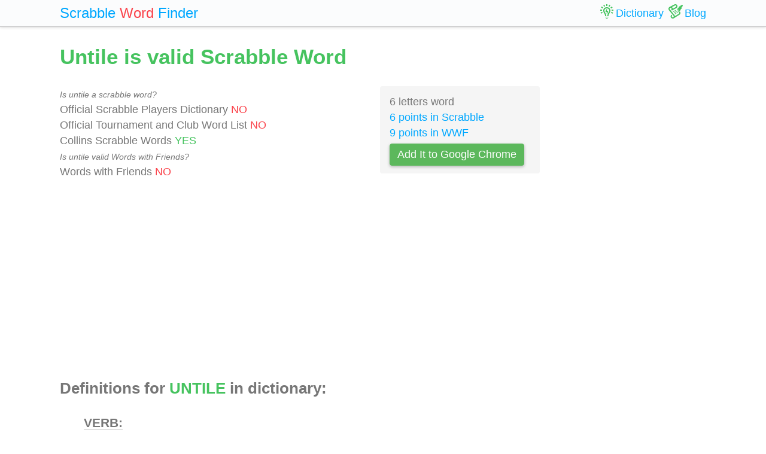

--- FILE ---
content_type: text/html; charset=UTF-8
request_url: https://scrabble-word.com/dictionary/untile
body_size: 1804
content:
<!DOCTYPE html><html dir="ltr" lang="en"><head><meta http-equiv="content-type" content="text/html; charset=utf-8" /><meta name="viewport" content="width=device-width, initial-scale=1"><meta name="theme-color" content="#fbfcfd" /><meta name="description" content="To strip of tiles. Strip tiles from. To take the tiles from; to uncover by removing the tiles.. Untile is valid Scrabble Word" />
<meta name="keywords" content="untile, untile scrabble word, untile scrabble, scrabble word dictionary, scrabble search, scrabble find, scrabble suggestion" /><link rel="canonical" href="https://scrabble-word.com/dictionary/untile"><title>Untile is valid Scrabble Word</title><link rel="icon" type="image/x-icon" href="/favicon.ico"><link rel="dns-prefetch" href="//www.google-analytics.com/"><link rel="dns-prefetch" href="//pagead2.googlesyndication.com/"><link href="https://scrabble-word.com/css/top.css?v2" rel="stylesheet"></head><body><script async src="//pagead2.googlesyndication.com/pagead/js/adsbygoogle.js"></script><script>(adsbygoogle = window.adsbygoogle || []).push({google_ad_client: "ca-pub-1407292178211259",enable_page_level_ads: true});</script><script async src="https://www.googletagmanager.com/gtag/js?id=UA-35796116-43"></script>
<script>
  window.dataLayer = window.dataLayer || [];
  function gtag(){dataLayer.push(arguments);}
  gtag('js', new Date());
  gtag('config', 'UA-35796116-43');
</script><div class="e7m lrwu5 site-header"><div class="e7m container"><div class="e7m row"><div class="e7m col-lg-12"><div class="e7m left-nav"><a class="e7m navbar-brand" href="/"><span style="font-size: x-large;"><span class="e7m logo" style="color: #00a8ff;">Scrabble</span> <span class="e7m logo" style="color: #fa424a;">Word</span> <span class="e7m hidden-md-down">Finder</span></span></a></div><div class="e7m righ-nav"><span class="e7m "></span><a class="e7m nav-link" href="/dictionary"><span class="e7m nav1"></span><span class="e7m hidden-md-down">Dictionary</span></a><a class="e7m nav-link" href="/blog"><span class="e7m nav2"></span><span class="e7m hidden-md-down">Blog</span></a></div></div></div></div></div><div class="e7m container"><div class="e7m row"><div class="e7m col-lg-9"><h1 style="color: #46c35f;">Untile is valid Scrabble Word</h1><div class="e7m row"><div class="e7m col-md-8"><span style="font-size: 0.9rem; font-style: italic;" >Is untile a scrabble word?</span><br>Official Scrabble Players Dictionary <span style="color: #fa424a;">NO</span><br>Official Tournament and Club Word List <span style="color: #fa424a;">NO</span><br>Collins Scrabble Words <span style="color: #46c35f;">YES</span> <br><span style="font-size: 0.9rem; font-style: italic;" >Is untile valid Words with Friends?</span><br>Words with Friends <span style="color: #fa424a;">NO</span> </div><div class="e7m col-md-4 alert" style="background-color: #f5f5f5;">6 letters word<br><a href="/blog/scrabble-score-calculator/untile">6 points in Scrabble</a><br><a href="/blog/words-with-riends-score-calculator/untile">9 points in WWF</a><br><a target="_blank" href="https://chrome.google.com/webstore/detail/scrabble-word-finder/adekfncjnpghbnondocagojgbhamjbjb"><button class="e7m btn btn-success waves-light waves-raised" style="margin-top: 5px;padding: 5px 12px;">Add It to Google Chrome</button></a></div></div><h2>Definitions for <span style="color: #46c35f;">UNTILE</span> in dictionary:</h2><ul id="grey"><span style="font-size: 1.2em; font-weight: 600; border-bottom: solid 1px #c7c7c7;">VERB:</span><li><a href="/d/to">to</a> <a href="/d/strip">strip</a> <a href="/d/of">of</a> <a href="/d/tiles">tiles</a></li><li><a href="/d/strip">strip</a> <a href="/d/tiles">tiles</a> <a href="/d/from">from</a></li><li><a href="/d/to">To</a> <a href="/d/take">take</a> <a href="/d/the">the</a> <a href="/d/tiles">tiles</a> <a href="/d/from">from</a>; <a href="/d/to">to</a> <a href="/d/uncover">uncover</a> <a href="/d/by">by</a> <a href="/d/removing">removing</a> <a href="/d/the">the</a> <a href="/d/tiles">tiles</a>.</li></ul><h2>Words related to <span style="color: #46c35f;">UNTILE</span></h2><a href="/d/untiled"><span class="r">untile</span>d<span class="s">8</span></a> <a href="/d/untiles"><span class="r">untile</span>s<span class="s">7</span></a> <a href="/d/untiling">untiling<span class="s">9</span></a> <div class="alert alert-success" style="margin-top: 1rem;">Find what other words can be done using letters: <b>"untile"</b> <br> <a class="d" href="https://scrabble-word.com/finder/untile">https://scrabble-word.com/finder/untile</a></div></div><div class="e7m col-lg-3"><div class="e7m s10pm"></div></div></div></div><div class="e7m container">
<div class="e7m row">
<div class="e7m col-lg-12" style="color:#c9c9c9;border-top: solid 1px #c7c7c7;">

SCRABBLE® is a registered trademark. We do not cooperate with the owners of this trademark. All trademark rights are owned by their owners and are not relevant to the web site "scrabble-word.com". This site is intended for entertainment and training. We try to make a useful tool for all fans of SCRABBLE. "Scrabble Word" is the best method to improve your skills in the game.

</div>
</div>
</div>


<link href="https://scrabble-word.com/css/last.css" rel="stylesheet">
</body>
</html>

--- FILE ---
content_type: text/html; charset=utf-8
request_url: https://www.google.com/recaptcha/api2/aframe
body_size: 267
content:
<!DOCTYPE HTML><html><head><meta http-equiv="content-type" content="text/html; charset=UTF-8"></head><body><script nonce="mm8h23IS2CnRLqUFd4mgsw">/** Anti-fraud and anti-abuse applications only. See google.com/recaptcha */ try{var clients={'sodar':'https://pagead2.googlesyndication.com/pagead/sodar?'};window.addEventListener("message",function(a){try{if(a.source===window.parent){var b=JSON.parse(a.data);var c=clients[b['id']];if(c){var d=document.createElement('img');d.src=c+b['params']+'&rc='+(localStorage.getItem("rc::a")?sessionStorage.getItem("rc::b"):"");window.document.body.appendChild(d);sessionStorage.setItem("rc::e",parseInt(sessionStorage.getItem("rc::e")||0)+1);localStorage.setItem("rc::h",'1768955935098');}}}catch(b){}});window.parent.postMessage("_grecaptcha_ready", "*");}catch(b){}</script></body></html>